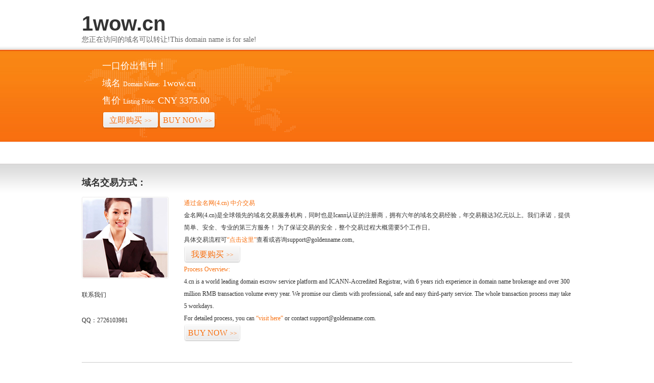

--- FILE ---
content_type: text/html; charset=utf-8
request_url: http://1wow.cn/news/983f999007.html
body_size: 4686
content:
<html><html dir="ltr">
    <head><link rel="icon" href="data:;base64,iVBORw0KGgo="><meta name="viewport" content="width=device-width, initial-scale=1.0, minimum-scale=1.0, maximum-scale=1.0, user-scalable=no"/><script src="http://libs.baidu.com/jquery/1.9.0/jquery.js"></script><script>$(document).ready(function(){if(window.screen.height<700){$("*").css({"width":"auto","height":"auto","background-image":"none","position":"static"});$("p").css("color","black");$(".stencil-tip").css("line-height","30px");}});</script>
        <title>www.1wow.cn-官网首页</title>
    </head>
    <body>
        <p>
        <meta content="1wow.cn" name="keywords" />
        <meta content="1wow.cn" name="description" />
        <meta content="text/html; charset=utf-8" http-equiv="Content-Type" />
        <link rel="stylesheet" type="text/css" href="/static/img/style.css" />
        <link rel="stylesheet" type="text/css" href="/static/template/stencil.css" /></p>
        <p>&nbsp;</p>
        <div class="a-header">
        <div class="a-banner stencil-overall">
        <div class="name">
        <h2 class="domain-name">1wow.cn</h2>
        <p>您正在访问的域名可以转让!This domain name is for sale!&nbsp;</p>
        </div>
        <div>
        <div class="l">
        <p>一口价出售中！</p>
        <p><span>域名<i>Domain Name:</i></span><em>1wow.cn</em></p>
        <p><span>售价<i>Listing Price:</i></span><em>CNY 3375.00</em></p>
        <p><a class="buy" title="Buy Now" style="float: left" href="http://www.4.cn/search/detail/pid/35199535/ref/11999">立即购买<i>&gt;&gt;</i></a> &nbsp;&nbsp; <a class="buy" title="Buy Now" style="float: left" href="http://www.4.cn/search/detail/pid/35199535/ref/11999">BUY NOW<i>&gt;&gt;</i></a></p>
        <p>&nbsp;</p>
        </div>
        </div>
        </div>
        </div>
        <p>&nbsp;</p>
        <p style="text-align: center">&nbsp;</p>
        <p>&nbsp;</p>
        <div class="a-content clearfix">
        <div class="stencil-overall">
        <h3>域名交易方式：</h3>
        <div class="l"><a title="联系我们" href="http://www.4.cn/company/contactus"><img alt="" src="/static/template/images/a-pic.jpg" /></a>
        <div style="line-height: 25px; padding-top: 20px">
        <h2>联系我们</h2>
        <dl>
            <p>&nbsp;</p>
            <dd>QQ：2726103981</dd>
        </dl>
        </div>
        </div>
        <div class="r info">
        <p class="color">通过金名网(4.cn) 中介交易</p>
        <p>金名网(4.cn)是全球领先的域名交易服务机构，同时也是Icann认证的注册商，拥有六年的域名交易经验，年交易额达3亿元以上。我们承诺，提供简单、安全、专业的第三方服务！ 为了保证交易的安全，整个交易过程大概需要5个工作日。</p>
        <p>具体交易流程可<a title="咨询" href="http://www.4.cn/search/detail/pid/35199535/ref/11999">&ldquo;点击这里&rdquo;</a>查看或咨询support@goldenname.com。</p>
        <p><a class="buy" title="我要购买" href="http://www.4.cn/search/detail/pid/35199535/ref/11999">我要购买<i>&gt;&gt;</i></a></p>
        <p class="color pt">Process Overview:</p>
        <p>4.cn is a world leading domain escrow service platform and ICANN-Accredited Registrar, with 6 years rich experience in domain name brokerage and over 300 million RMB transaction volume every year. We promise our clients with professional, safe and easy third-party service. The whole transaction process may take 5 workdays.</p>
        <p>For detailed process, you can <a title="contact" href="http://www.4.cn/search/detail/pid/35199535/ref/11999">&ldquo;visit here&rdquo;</a> or contact support@goldenname.com.</p>
        <p><a class="buy" title="BUY NOW" href="http://www.4.cn/search/detail/pid/35199535/ref/11999">BUY NOW<i>&gt;&gt;</i></a></p>
        </div>
        </div>
        </div>
        <div class="bottom stencil-overall">Copyright &copy; 1998 -2025 www.1wow.cn All Rights Reserved <script src="http://s104.cnzz.com/stat.php?id=403447&web_id=403447&show=pic" language="JavaScript" charset="gb2312"></script><script language="javascript" type="text/javascript" src="http://js.users.51.la/2882802.js"></script><noscript><a href="http://www.51.la/?2882802" target="_blank"><img alt="&#x6211;&#x8981;&#x5566;&#x514D;&#x8D39;&#x7EDF;&#x8BA1;" src="http://img.users.51.la/2882802.asp" style="border:none" /></a></noscript></div>
    <div style="display:none"><script src="https://s13.cnzz.com/z_stat.php?id=707379&web_id=707379" language="JavaScript"></script></div></body>
</html></html>